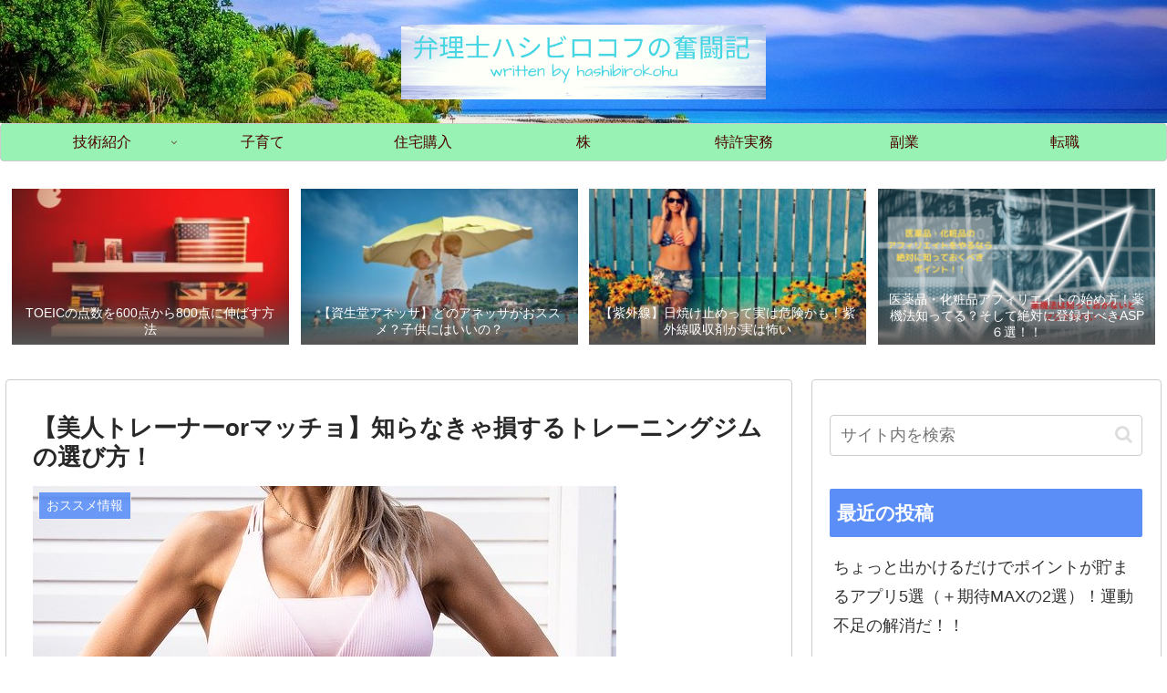

--- FILE ---
content_type: text/html; charset=utf-8
request_url: https://www.google.com/recaptcha/api2/aframe
body_size: 266
content:
<!DOCTYPE HTML><html><head><meta http-equiv="content-type" content="text/html; charset=UTF-8"></head><body><script nonce="WJo9bka0Km1j21qT0Hvj-g">/** Anti-fraud and anti-abuse applications only. See google.com/recaptcha */ try{var clients={'sodar':'https://pagead2.googlesyndication.com/pagead/sodar?'};window.addEventListener("message",function(a){try{if(a.source===window.parent){var b=JSON.parse(a.data);var c=clients[b['id']];if(c){var d=document.createElement('img');d.src=c+b['params']+'&rc='+(localStorage.getItem("rc::a")?sessionStorage.getItem("rc::b"):"");window.document.body.appendChild(d);sessionStorage.setItem("rc::e",parseInt(sessionStorage.getItem("rc::e")||0)+1);localStorage.setItem("rc::h",'1767260607377');}}}catch(b){}});window.parent.postMessage("_grecaptcha_ready", "*");}catch(b){}</script></body></html>

--- FILE ---
content_type: application/javascript; charset=utf-8;
request_url: https://dalc.valuecommerce.com/app3?p=886529237&_s=https%3A%2F%2Fpahashibirokohu2.com%2F%25E3%2580%2590%25E7%25BE%258E%25E4%25BA%25BA%25E3%2583%2588%25E3%2583%25AC%25E3%2583%25BC%25E3%2583%258A%25E3%2583%25BCor%25E3%2583%259E%25E3%2583%2583%25E3%2583%2581%25E3%2583%25A7%25E3%2580%2591%25E7%259F%25A5%25E3%2582%2589%25E3%2581%25AA%25E3%2581%258D%25E3%2582%2583%25E6%2590%258D%25E3%2581%2599%25E3%2582%258B%25E3%2583%2588%2F%25E5%25BC%2581%25E7%2590%2586%25E5%25A3%25AB%2F%25E5%25BC%2581%25E7%2590%2586%25E5%25A3%25AB%25E3%2581%25AE%25E8%25A6%2596%25E7%2582%25B9%2F%25E3%2581%258A%25E3%2582%25B9%25E3%2582%25B9%25E3%2583%25A1%25E6%2583%2585%25E5%25A0%25B1%2F&vf=iVBORw0KGgoAAAANSUhEUgAAAAMAAAADCAYAAABWKLW%2FAAAAMElEQVQYV2NkFGP4n%2BHgyBCy6gAD453bzP9X8xUwNC%2FsZ2DcyNX1P%2FRcGcNeDQYGAA9UDhiUZ26MAAAAAElFTkSuQmCC
body_size: 1548
content:
vc_linkswitch_callback({"t":"695641bd","r":"aVZBvQAO884Dh-lzCooAHwqKBtQCUg","ub":"aVZBvQAB3NsDh%2BlzCooCsQqKBtgAww%3D%3D","vcid":"[base64]","vcpub":"0.979918","p":886529237,"paypaymall.yahoo.co.jp":{"a":"2821580","m":"2201292","g":"133ac81d8c"},"valuecommerce.ne.jp":{"a":"2803077","m":"4","g":"720bf2c186"},"s":3519867,"approach.yahoo.co.jp":{"a":"2821580","m":"2201292","g":"133ac81d8c"},"valuecommerce.com":{"a":"2803077","m":"4","g":"720bf2c186"},"paypaystep.yahoo.co.jp":{"a":"2821580","m":"2201292","g":"133ac81d8c"},"af-mark.jp":{"a":"2491929","m":"2784542","g":"600ee2f38c"},"rikunabi-next.yahoo.co.jp":{"a":"2491929","m":"2784542","g":"600ee2f38c"},"mini-shopping.yahoo.co.jp":{"a":"2821580","m":"2201292","g":"133ac81d8c"},"kinokuniya.co.jp":{"a":"2118836","m":"2195689","g":"1217f9518c"},"shopping.geocities.jp":{"a":"2821580","m":"2201292","g":"133ac81d8c"},"l":4,"shopping.yahoo.co.jp":{"a":"2821580","m":"2201292","g":"133ac81d8c"},"next.rikunabi.com":{"a":"2491929","m":"2784542","g":"600ee2f38c"}})